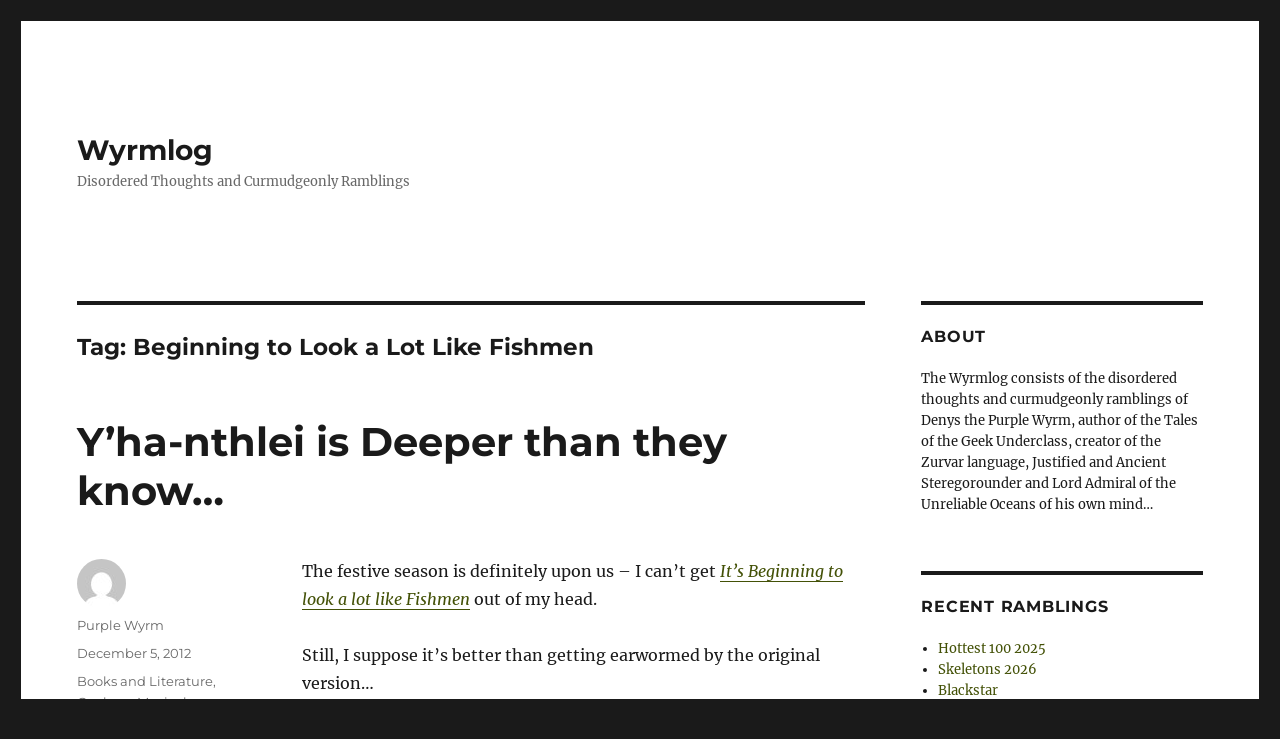

--- FILE ---
content_type: text/html; charset=UTF-8
request_url: https://wyrmlog.wyrmworld.com/tag/beginning-to-look-a-lot-like-fishmen/
body_size: 9852
content:
<!DOCTYPE html>
<html lang="en-AU" class="no-js">
<head>
	<meta charset="UTF-8">
	<meta name="viewport" content="width=device-width, initial-scale=1.0">
	<link rel="profile" href="https://gmpg.org/xfn/11">
		<script>
(function(html){html.className = html.className.replace(/\bno-js\b/,'js')})(document.documentElement);
//# sourceURL=twentysixteen_javascript_detection
</script>
<title>Beginning to Look a Lot Like Fishmen &#8211; Wyrmlog</title>
<meta name='robots' content='max-image-preview:large' />
<link rel='dns-prefetch' href='//stats.wp.com' />
<link rel='preconnect' href='//c0.wp.com' />
<link rel="alternate" type="application/rss+xml" title="Wyrmlog &raquo; Feed" href="https://wyrmlog.wyrmworld.com/feed/" />
<link rel="alternate" type="application/rss+xml" title="Wyrmlog &raquo; Comments Feed" href="https://wyrmlog.wyrmworld.com/comments/feed/" />
<link rel="alternate" type="application/rss+xml" title="Wyrmlog &raquo; Beginning to Look a Lot Like Fishmen Tag Feed" href="https://wyrmlog.wyrmworld.com/tag/beginning-to-look-a-lot-like-fishmen/feed/" />
<style id='wp-img-auto-sizes-contain-inline-css'>
img:is([sizes=auto i],[sizes^="auto," i]){contain-intrinsic-size:3000px 1500px}
/*# sourceURL=wp-img-auto-sizes-contain-inline-css */
</style>
<link rel='stylesheet' id='twentysixteen-jetpack-css' href='https://c0.wp.com/p/jetpack/15.4/modules/theme-tools/compat/twentysixteen.css' media='all' />
<style id='wp-emoji-styles-inline-css'>

	img.wp-smiley, img.emoji {
		display: inline !important;
		border: none !important;
		box-shadow: none !important;
		height: 1em !important;
		width: 1em !important;
		margin: 0 0.07em !important;
		vertical-align: -0.1em !important;
		background: none !important;
		padding: 0 !important;
	}
/*# sourceURL=wp-emoji-styles-inline-css */
</style>
<style id='wp-block-library-inline-css'>
:root{--wp-block-synced-color:#7a00df;--wp-block-synced-color--rgb:122,0,223;--wp-bound-block-color:var(--wp-block-synced-color);--wp-editor-canvas-background:#ddd;--wp-admin-theme-color:#007cba;--wp-admin-theme-color--rgb:0,124,186;--wp-admin-theme-color-darker-10:#006ba1;--wp-admin-theme-color-darker-10--rgb:0,107,160.5;--wp-admin-theme-color-darker-20:#005a87;--wp-admin-theme-color-darker-20--rgb:0,90,135;--wp-admin-border-width-focus:2px}@media (min-resolution:192dpi){:root{--wp-admin-border-width-focus:1.5px}}.wp-element-button{cursor:pointer}:root .has-very-light-gray-background-color{background-color:#eee}:root .has-very-dark-gray-background-color{background-color:#313131}:root .has-very-light-gray-color{color:#eee}:root .has-very-dark-gray-color{color:#313131}:root .has-vivid-green-cyan-to-vivid-cyan-blue-gradient-background{background:linear-gradient(135deg,#00d084,#0693e3)}:root .has-purple-crush-gradient-background{background:linear-gradient(135deg,#34e2e4,#4721fb 50%,#ab1dfe)}:root .has-hazy-dawn-gradient-background{background:linear-gradient(135deg,#faaca8,#dad0ec)}:root .has-subdued-olive-gradient-background{background:linear-gradient(135deg,#fafae1,#67a671)}:root .has-atomic-cream-gradient-background{background:linear-gradient(135deg,#fdd79a,#004a59)}:root .has-nightshade-gradient-background{background:linear-gradient(135deg,#330968,#31cdcf)}:root .has-midnight-gradient-background{background:linear-gradient(135deg,#020381,#2874fc)}:root{--wp--preset--font-size--normal:16px;--wp--preset--font-size--huge:42px}.has-regular-font-size{font-size:1em}.has-larger-font-size{font-size:2.625em}.has-normal-font-size{font-size:var(--wp--preset--font-size--normal)}.has-huge-font-size{font-size:var(--wp--preset--font-size--huge)}.has-text-align-center{text-align:center}.has-text-align-left{text-align:left}.has-text-align-right{text-align:right}.has-fit-text{white-space:nowrap!important}#end-resizable-editor-section{display:none}.aligncenter{clear:both}.items-justified-left{justify-content:flex-start}.items-justified-center{justify-content:center}.items-justified-right{justify-content:flex-end}.items-justified-space-between{justify-content:space-between}.screen-reader-text{border:0;clip-path:inset(50%);height:1px;margin:-1px;overflow:hidden;padding:0;position:absolute;width:1px;word-wrap:normal!important}.screen-reader-text:focus{background-color:#ddd;clip-path:none;color:#444;display:block;font-size:1em;height:auto;left:5px;line-height:normal;padding:15px 23px 14px;text-decoration:none;top:5px;width:auto;z-index:100000}html :where(.has-border-color){border-style:solid}html :where([style*=border-top-color]){border-top-style:solid}html :where([style*=border-right-color]){border-right-style:solid}html :where([style*=border-bottom-color]){border-bottom-style:solid}html :where([style*=border-left-color]){border-left-style:solid}html :where([style*=border-width]){border-style:solid}html :where([style*=border-top-width]){border-top-style:solid}html :where([style*=border-right-width]){border-right-style:solid}html :where([style*=border-bottom-width]){border-bottom-style:solid}html :where([style*=border-left-width]){border-left-style:solid}html :where(img[class*=wp-image-]){height:auto;max-width:100%}:where(figure){margin:0 0 1em}html :where(.is-position-sticky){--wp-admin--admin-bar--position-offset:var(--wp-admin--admin-bar--height,0px)}@media screen and (max-width:600px){html :where(.is-position-sticky){--wp-admin--admin-bar--position-offset:0px}}

/*# sourceURL=wp-block-library-inline-css */
</style><style id='global-styles-inline-css'>
:root{--wp--preset--aspect-ratio--square: 1;--wp--preset--aspect-ratio--4-3: 4/3;--wp--preset--aspect-ratio--3-4: 3/4;--wp--preset--aspect-ratio--3-2: 3/2;--wp--preset--aspect-ratio--2-3: 2/3;--wp--preset--aspect-ratio--16-9: 16/9;--wp--preset--aspect-ratio--9-16: 9/16;--wp--preset--color--black: #000000;--wp--preset--color--cyan-bluish-gray: #abb8c3;--wp--preset--color--white: #fff;--wp--preset--color--pale-pink: #f78da7;--wp--preset--color--vivid-red: #cf2e2e;--wp--preset--color--luminous-vivid-orange: #ff6900;--wp--preset--color--luminous-vivid-amber: #fcb900;--wp--preset--color--light-green-cyan: #7bdcb5;--wp--preset--color--vivid-green-cyan: #00d084;--wp--preset--color--pale-cyan-blue: #8ed1fc;--wp--preset--color--vivid-cyan-blue: #0693e3;--wp--preset--color--vivid-purple: #9b51e0;--wp--preset--color--dark-gray: #1a1a1a;--wp--preset--color--medium-gray: #686868;--wp--preset--color--light-gray: #e5e5e5;--wp--preset--color--blue-gray: #4d545c;--wp--preset--color--bright-blue: #007acc;--wp--preset--color--light-blue: #9adffd;--wp--preset--color--dark-brown: #402b30;--wp--preset--color--medium-brown: #774e24;--wp--preset--color--dark-red: #640c1f;--wp--preset--color--bright-red: #ff675f;--wp--preset--color--yellow: #ffef8e;--wp--preset--gradient--vivid-cyan-blue-to-vivid-purple: linear-gradient(135deg,rgb(6,147,227) 0%,rgb(155,81,224) 100%);--wp--preset--gradient--light-green-cyan-to-vivid-green-cyan: linear-gradient(135deg,rgb(122,220,180) 0%,rgb(0,208,130) 100%);--wp--preset--gradient--luminous-vivid-amber-to-luminous-vivid-orange: linear-gradient(135deg,rgb(252,185,0) 0%,rgb(255,105,0) 100%);--wp--preset--gradient--luminous-vivid-orange-to-vivid-red: linear-gradient(135deg,rgb(255,105,0) 0%,rgb(207,46,46) 100%);--wp--preset--gradient--very-light-gray-to-cyan-bluish-gray: linear-gradient(135deg,rgb(238,238,238) 0%,rgb(169,184,195) 100%);--wp--preset--gradient--cool-to-warm-spectrum: linear-gradient(135deg,rgb(74,234,220) 0%,rgb(151,120,209) 20%,rgb(207,42,186) 40%,rgb(238,44,130) 60%,rgb(251,105,98) 80%,rgb(254,248,76) 100%);--wp--preset--gradient--blush-light-purple: linear-gradient(135deg,rgb(255,206,236) 0%,rgb(152,150,240) 100%);--wp--preset--gradient--blush-bordeaux: linear-gradient(135deg,rgb(254,205,165) 0%,rgb(254,45,45) 50%,rgb(107,0,62) 100%);--wp--preset--gradient--luminous-dusk: linear-gradient(135deg,rgb(255,203,112) 0%,rgb(199,81,192) 50%,rgb(65,88,208) 100%);--wp--preset--gradient--pale-ocean: linear-gradient(135deg,rgb(255,245,203) 0%,rgb(182,227,212) 50%,rgb(51,167,181) 100%);--wp--preset--gradient--electric-grass: linear-gradient(135deg,rgb(202,248,128) 0%,rgb(113,206,126) 100%);--wp--preset--gradient--midnight: linear-gradient(135deg,rgb(2,3,129) 0%,rgb(40,116,252) 100%);--wp--preset--font-size--small: 13px;--wp--preset--font-size--medium: 20px;--wp--preset--font-size--large: 36px;--wp--preset--font-size--x-large: 42px;--wp--preset--spacing--20: 0.44rem;--wp--preset--spacing--30: 0.67rem;--wp--preset--spacing--40: 1rem;--wp--preset--spacing--50: 1.5rem;--wp--preset--spacing--60: 2.25rem;--wp--preset--spacing--70: 3.38rem;--wp--preset--spacing--80: 5.06rem;--wp--preset--shadow--natural: 6px 6px 9px rgba(0, 0, 0, 0.2);--wp--preset--shadow--deep: 12px 12px 50px rgba(0, 0, 0, 0.4);--wp--preset--shadow--sharp: 6px 6px 0px rgba(0, 0, 0, 0.2);--wp--preset--shadow--outlined: 6px 6px 0px -3px rgb(255, 255, 255), 6px 6px rgb(0, 0, 0);--wp--preset--shadow--crisp: 6px 6px 0px rgb(0, 0, 0);}:where(.is-layout-flex){gap: 0.5em;}:where(.is-layout-grid){gap: 0.5em;}body .is-layout-flex{display: flex;}.is-layout-flex{flex-wrap: wrap;align-items: center;}.is-layout-flex > :is(*, div){margin: 0;}body .is-layout-grid{display: grid;}.is-layout-grid > :is(*, div){margin: 0;}:where(.wp-block-columns.is-layout-flex){gap: 2em;}:where(.wp-block-columns.is-layout-grid){gap: 2em;}:where(.wp-block-post-template.is-layout-flex){gap: 1.25em;}:where(.wp-block-post-template.is-layout-grid){gap: 1.25em;}.has-black-color{color: var(--wp--preset--color--black) !important;}.has-cyan-bluish-gray-color{color: var(--wp--preset--color--cyan-bluish-gray) !important;}.has-white-color{color: var(--wp--preset--color--white) !important;}.has-pale-pink-color{color: var(--wp--preset--color--pale-pink) !important;}.has-vivid-red-color{color: var(--wp--preset--color--vivid-red) !important;}.has-luminous-vivid-orange-color{color: var(--wp--preset--color--luminous-vivid-orange) !important;}.has-luminous-vivid-amber-color{color: var(--wp--preset--color--luminous-vivid-amber) !important;}.has-light-green-cyan-color{color: var(--wp--preset--color--light-green-cyan) !important;}.has-vivid-green-cyan-color{color: var(--wp--preset--color--vivid-green-cyan) !important;}.has-pale-cyan-blue-color{color: var(--wp--preset--color--pale-cyan-blue) !important;}.has-vivid-cyan-blue-color{color: var(--wp--preset--color--vivid-cyan-blue) !important;}.has-vivid-purple-color{color: var(--wp--preset--color--vivid-purple) !important;}.has-black-background-color{background-color: var(--wp--preset--color--black) !important;}.has-cyan-bluish-gray-background-color{background-color: var(--wp--preset--color--cyan-bluish-gray) !important;}.has-white-background-color{background-color: var(--wp--preset--color--white) !important;}.has-pale-pink-background-color{background-color: var(--wp--preset--color--pale-pink) !important;}.has-vivid-red-background-color{background-color: var(--wp--preset--color--vivid-red) !important;}.has-luminous-vivid-orange-background-color{background-color: var(--wp--preset--color--luminous-vivid-orange) !important;}.has-luminous-vivid-amber-background-color{background-color: var(--wp--preset--color--luminous-vivid-amber) !important;}.has-light-green-cyan-background-color{background-color: var(--wp--preset--color--light-green-cyan) !important;}.has-vivid-green-cyan-background-color{background-color: var(--wp--preset--color--vivid-green-cyan) !important;}.has-pale-cyan-blue-background-color{background-color: var(--wp--preset--color--pale-cyan-blue) !important;}.has-vivid-cyan-blue-background-color{background-color: var(--wp--preset--color--vivid-cyan-blue) !important;}.has-vivid-purple-background-color{background-color: var(--wp--preset--color--vivid-purple) !important;}.has-black-border-color{border-color: var(--wp--preset--color--black) !important;}.has-cyan-bluish-gray-border-color{border-color: var(--wp--preset--color--cyan-bluish-gray) !important;}.has-white-border-color{border-color: var(--wp--preset--color--white) !important;}.has-pale-pink-border-color{border-color: var(--wp--preset--color--pale-pink) !important;}.has-vivid-red-border-color{border-color: var(--wp--preset--color--vivid-red) !important;}.has-luminous-vivid-orange-border-color{border-color: var(--wp--preset--color--luminous-vivid-orange) !important;}.has-luminous-vivid-amber-border-color{border-color: var(--wp--preset--color--luminous-vivid-amber) !important;}.has-light-green-cyan-border-color{border-color: var(--wp--preset--color--light-green-cyan) !important;}.has-vivid-green-cyan-border-color{border-color: var(--wp--preset--color--vivid-green-cyan) !important;}.has-pale-cyan-blue-border-color{border-color: var(--wp--preset--color--pale-cyan-blue) !important;}.has-vivid-cyan-blue-border-color{border-color: var(--wp--preset--color--vivid-cyan-blue) !important;}.has-vivid-purple-border-color{border-color: var(--wp--preset--color--vivid-purple) !important;}.has-vivid-cyan-blue-to-vivid-purple-gradient-background{background: var(--wp--preset--gradient--vivid-cyan-blue-to-vivid-purple) !important;}.has-light-green-cyan-to-vivid-green-cyan-gradient-background{background: var(--wp--preset--gradient--light-green-cyan-to-vivid-green-cyan) !important;}.has-luminous-vivid-amber-to-luminous-vivid-orange-gradient-background{background: var(--wp--preset--gradient--luminous-vivid-amber-to-luminous-vivid-orange) !important;}.has-luminous-vivid-orange-to-vivid-red-gradient-background{background: var(--wp--preset--gradient--luminous-vivid-orange-to-vivid-red) !important;}.has-very-light-gray-to-cyan-bluish-gray-gradient-background{background: var(--wp--preset--gradient--very-light-gray-to-cyan-bluish-gray) !important;}.has-cool-to-warm-spectrum-gradient-background{background: var(--wp--preset--gradient--cool-to-warm-spectrum) !important;}.has-blush-light-purple-gradient-background{background: var(--wp--preset--gradient--blush-light-purple) !important;}.has-blush-bordeaux-gradient-background{background: var(--wp--preset--gradient--blush-bordeaux) !important;}.has-luminous-dusk-gradient-background{background: var(--wp--preset--gradient--luminous-dusk) !important;}.has-pale-ocean-gradient-background{background: var(--wp--preset--gradient--pale-ocean) !important;}.has-electric-grass-gradient-background{background: var(--wp--preset--gradient--electric-grass) !important;}.has-midnight-gradient-background{background: var(--wp--preset--gradient--midnight) !important;}.has-small-font-size{font-size: var(--wp--preset--font-size--small) !important;}.has-medium-font-size{font-size: var(--wp--preset--font-size--medium) !important;}.has-large-font-size{font-size: var(--wp--preset--font-size--large) !important;}.has-x-large-font-size{font-size: var(--wp--preset--font-size--x-large) !important;}
/*# sourceURL=global-styles-inline-css */
</style>

<style id='classic-theme-styles-inline-css'>
/*! This file is auto-generated */
.wp-block-button__link{color:#fff;background-color:#32373c;border-radius:9999px;box-shadow:none;text-decoration:none;padding:calc(.667em + 2px) calc(1.333em + 2px);font-size:1.125em}.wp-block-file__button{background:#32373c;color:#fff;text-decoration:none}
/*# sourceURL=/wp-includes/css/classic-themes.min.css */
</style>
<link rel='stylesheet' id='twentysixteen-fonts-css' href='https://wyrmlog.wyrmworld.com/wp-content/themes/twentysixteen/fonts/merriweather-plus-montserrat-plus-inconsolata.css?ver=20230328' media='all' />
<link rel='stylesheet' id='genericons-css' href='https://c0.wp.com/p/jetpack/15.4/_inc/genericons/genericons/genericons.css' media='all' />
<link rel='stylesheet' id='twentysixteen-style-css' href='https://wyrmlog.wyrmworld.com/wp-content/themes/twentysixteen/style.css?ver=20251202' media='all' />
<style id='twentysixteen-style-inline-css'>

		/* Custom Link Color */
		.menu-toggle:hover,
		.menu-toggle:focus,
		a,
		.main-navigation a:hover,
		.main-navigation a:focus,
		.dropdown-toggle:hover,
		.dropdown-toggle:focus,
		.social-navigation a:hover:before,
		.social-navigation a:focus:before,
		.post-navigation a:hover .post-title,
		.post-navigation a:focus .post-title,
		.tagcloud a:hover,
		.tagcloud a:focus,
		.site-branding .site-title a:hover,
		.site-branding .site-title a:focus,
		.entry-title a:hover,
		.entry-title a:focus,
		.entry-footer a:hover,
		.entry-footer a:focus,
		.comment-metadata a:hover,
		.comment-metadata a:focus,
		.pingback .comment-edit-link:hover,
		.pingback .comment-edit-link:focus,
		.comment-reply-link,
		.comment-reply-link:hover,
		.comment-reply-link:focus,
		.required,
		.site-info a:hover,
		.site-info a:focus {
			color: #435107;
		}

		mark,
		ins,
		button:hover,
		button:focus,
		input[type="button"]:hover,
		input[type="button"]:focus,
		input[type="reset"]:hover,
		input[type="reset"]:focus,
		input[type="submit"]:hover,
		input[type="submit"]:focus,
		.pagination .prev:hover,
		.pagination .prev:focus,
		.pagination .next:hover,
		.pagination .next:focus,
		.widget_calendar tbody a,
		.page-links a:hover,
		.page-links a:focus {
			background-color: #435107;
		}

		input[type="date"]:focus,
		input[type="time"]:focus,
		input[type="datetime-local"]:focus,
		input[type="week"]:focus,
		input[type="month"]:focus,
		input[type="text"]:focus,
		input[type="email"]:focus,
		input[type="url"]:focus,
		input[type="password"]:focus,
		input[type="search"]:focus,
		input[type="tel"]:focus,
		input[type="number"]:focus,
		textarea:focus,
		.tagcloud a:hover,
		.tagcloud a:focus,
		.menu-toggle:hover,
		.menu-toggle:focus {
			border-color: #435107;
		}

		@media screen and (min-width: 56.875em) {
			.main-navigation li:hover > a,
			.main-navigation li.focus > a {
				color: #435107;
			}
		}
	
/*# sourceURL=twentysixteen-style-inline-css */
</style>
<link rel='stylesheet' id='twentysixteen-block-style-css' href='https://wyrmlog.wyrmworld.com/wp-content/themes/twentysixteen/css/blocks.css?ver=20240817' media='all' />
<script src="https://c0.wp.com/c/6.9/wp-includes/js/jquery/jquery.min.js" id="jquery-core-js"></script>
<script src="https://c0.wp.com/c/6.9/wp-includes/js/jquery/jquery-migrate.min.js" id="jquery-migrate-js"></script>
<script id="twentysixteen-script-js-extra">
var screenReaderText = {"expand":"expand child menu","collapse":"collapse child menu"};
//# sourceURL=twentysixteen-script-js-extra
</script>
<script src="https://wyrmlog.wyrmworld.com/wp-content/themes/twentysixteen/js/functions.js?ver=20230629" id="twentysixteen-script-js" defer data-wp-strategy="defer"></script>
<link rel="https://api.w.org/" href="https://wyrmlog.wyrmworld.com/wp-json/" /><link rel="alternate" title="JSON" type="application/json" href="https://wyrmlog.wyrmworld.com/wp-json/wp/v2/tags/1871" /><link rel="EditURI" type="application/rsd+xml" title="RSD" href="https://wyrmlog.wyrmworld.com/xmlrpc.php?rsd" />

<meta http-equiv="X-Clacks-Overhead" content="GNU Terry Pratchett" />	<style>img#wpstats{display:none}</style>
		<link rel="icon" href="https://wyrmlog.wyrmworld.com/wp-content/uploads/2024/08/cropped-705fd58eb99ab58b5ef160b26e0f8953-32x32.jpeg" sizes="32x32" />
<link rel="icon" href="https://wyrmlog.wyrmworld.com/wp-content/uploads/2024/08/cropped-705fd58eb99ab58b5ef160b26e0f8953-192x192.jpeg" sizes="192x192" />
<link rel="apple-touch-icon" href="https://wyrmlog.wyrmworld.com/wp-content/uploads/2024/08/cropped-705fd58eb99ab58b5ef160b26e0f8953-180x180.jpeg" />
<meta name="msapplication-TileImage" content="https://wyrmlog.wyrmworld.com/wp-content/uploads/2024/08/cropped-705fd58eb99ab58b5ef160b26e0f8953-270x270.jpeg" />
</head>

<body class="archive tag tag-beginning-to-look-a-lot-like-fishmen tag-1871 wp-embed-responsive wp-theme-twentysixteen group-blog hfeed">
<div id="page" class="site">
	<div class="site-inner">
		<a class="skip-link screen-reader-text" href="#content">
			Skip to content		</a>

		<header id="masthead" class="site-header">
			<div class="site-header-main">
				<div class="site-branding">
											<p class="site-title"><a href="https://wyrmlog.wyrmworld.com/" rel="home" >Wyrmlog</a></p>
												<p class="site-description">Disordered Thoughts and Curmudgeonly Ramblings</p>
									</div><!-- .site-branding -->

							</div><!-- .site-header-main -->

					</header><!-- .site-header -->

		<div id="content" class="site-content">

	<div id="primary" class="content-area">
		<main id="main" class="site-main">

		
			<header class="page-header">
				<h1 class="page-title">Tag: <span>Beginning to Look a Lot Like Fishmen</span></h1>			</header><!-- .page-header -->

			
<article id="post-5789" class="post-5789 post type-post status-publish format-standard hentry category-books-and-literature category-geekery category-musical-snobbery tag-beginning-to-look-a-lot-like-christmas tag-beginning-to-look-a-lot-like-fishmen tag-carol tag-christmas tag-earworm tag-fishmen tag-h-p-lovecraft tag-h-p-lovecraft-historical-society tag-innsmouth">
	<header class="entry-header">
		
		<h2 class="entry-title"><a href="https://wyrmlog.wyrmworld.com/2012/12/05/yha-nthlei-is-deeper-than-they-know/" rel="bookmark">Y&#8217;ha-nthlei is Deeper than they know&#8230;</a></h2>	</header><!-- .entry-header -->

	
	
	<div class="entry-content">
		<p>The festive season is definitely upon us &#8211; I can&#8217;t get <a href="http://www.youtube.com/watch?v=3tTHn2tHhcI"><em>It&#8217;s Beginning to look a lot like Fishmen</em></a> out of my head.</p>
<p>Still, I suppose it&#8217;s better than getting earwormed by the original version&#8230;</p>
	</div><!-- .entry-content -->

	<footer class="entry-footer">
		<span class="byline"><img alt='' src='https://secure.gravatar.com/avatar/14621cf774a7bf60a87291c4d8978d950ab2f3c0ca8364e198a6bf6a8a59e04e?s=49&#038;d=mm&#038;r=g' srcset='https://secure.gravatar.com/avatar/14621cf774a7bf60a87291c4d8978d950ab2f3c0ca8364e198a6bf6a8a59e04e?s=98&#038;d=mm&#038;r=g 2x' class='avatar avatar-49 photo' height='49' width='49' decoding='async'/><span class="screen-reader-text">Author </span><span class="author vcard"><a class="url fn n" href="https://wyrmlog.wyrmworld.com/author/user/">Purple Wyrm</a></span></span><span class="posted-on"><span class="screen-reader-text">Posted on </span><a href="https://wyrmlog.wyrmworld.com/2012/12/05/yha-nthlei-is-deeper-than-they-know/" rel="bookmark"><time class="entry-date published updated" datetime="2012-12-05T10:45:44+08:00">December 5, 2012</time></a></span><span class="cat-links"><span class="screen-reader-text">Categories </span><a href="https://wyrmlog.wyrmworld.com/category/books-and-literature/" rel="category tag">Books and Literature</a>, <a href="https://wyrmlog.wyrmworld.com/category/geekery/" rel="category tag">Geekery</a>, <a href="https://wyrmlog.wyrmworld.com/category/musical-snobbery/" rel="category tag">Musical Snobbery</a></span><span class="tags-links"><span class="screen-reader-text">Tags </span><a href="https://wyrmlog.wyrmworld.com/tag/beginning-to-look-a-lot-like-christmas/" rel="tag">Beginning to Look a Lot Like Christmas</a>, <a href="https://wyrmlog.wyrmworld.com/tag/beginning-to-look-a-lot-like-fishmen/" rel="tag">Beginning to Look a Lot Like Fishmen</a>, <a href="https://wyrmlog.wyrmworld.com/tag/carol/" rel="tag">Carol</a>, <a href="https://wyrmlog.wyrmworld.com/tag/christmas/" rel="tag">Christmas</a>, <a href="https://wyrmlog.wyrmworld.com/tag/earworm/" rel="tag">Earworm</a>, <a href="https://wyrmlog.wyrmworld.com/tag/fishmen/" rel="tag">Fishmen</a>, <a href="https://wyrmlog.wyrmworld.com/tag/h-p-lovecraft/" rel="tag">H.P.Lovecraft</a>, <a href="https://wyrmlog.wyrmworld.com/tag/h-p-lovecraft-historical-society/" rel="tag">H.P.Lovecraft Historical Society</a>, <a href="https://wyrmlog.wyrmworld.com/tag/innsmouth/" rel="tag">Innsmouth</a></span><span class="comments-link"><a href="https://wyrmlog.wyrmworld.com/2012/12/05/yha-nthlei-is-deeper-than-they-know/#respond">Leave a comment<span class="screen-reader-text"> on Y&#8217;ha-nthlei is Deeper than they know&#8230;</span></a></span>			</footer><!-- .entry-footer -->
</article><!-- #post-5789 -->

		</main><!-- .site-main -->
	</div><!-- .content-area -->


	<aside id="secondary" class="sidebar widget-area">
		<section id="custom_html-3" class="widget_text widget widget_custom_html"><h2 class="widget-title">About</h2><div class="textwidget custom-html-widget">The Wyrmlog consists of the disordered thoughts and curmudgeonly ramblings of Denys the Purple Wyrm, author of the Tales of the Geek Underclass, creator of the Zurvar language, Justified and Ancient Steregorounder and Lord Admiral of the Unreliable Oceans of his own mind…</div></section>
		<section id="recent-posts-2" class="widget widget_recent_entries">
		<h2 class="widget-title">Recent Ramblings</h2><nav aria-label="Recent Ramblings">
		<ul>
											<li>
					<a href="https://wyrmlog.wyrmworld.com/2026/01/24/hottest-100-2025/">Hottest 100 2025</a>
									</li>
											<li>
					<a href="https://wyrmlog.wyrmworld.com/2026/01/16/skeletons/">Skeletons 2026</a>
									</li>
											<li>
					<a href="https://wyrmlog.wyrmworld.com/2026/01/10/blackstar/">Blackstar</a>
									</li>
											<li>
					<a href="https://wyrmlog.wyrmworld.com/2026/01/04/new-year-same-fear/">New Year, Same Fear</a>
									</li>
											<li>
					<a href="https://wyrmlog.wyrmworld.com/2025/12/23/bones/">Bones</a>
									</li>
											<li>
					<a href="https://wyrmlog.wyrmworld.com/2025/12/18/the-spey-bridge-disaster/">The Spey Bridge Disaster</a>
									</li>
											<li>
					<a href="https://wyrmlog.wyrmworld.com/2025/12/11/i-abandoned-my-boy/">I ABANDONED MY BOY!</a>
									</li>
											<li>
					<a href="https://wyrmlog.wyrmworld.com/2025/12/08/1930s-warhammer-was-weird/">1930s Warhammer was WEIRD</a>
									</li>
											<li>
					<a href="https://wyrmlog.wyrmworld.com/2025/12/06/operation-sunburst/">Operation Sunburst</a>
									</li>
											<li>
					<a href="https://wyrmlog.wyrmworld.com/2025/12/05/bad-boys-bad-boys/">Bad Boys, Bad Boys&#8230;</a>
									</li>
					</ul>

		</nav></section><section id="search-2" class="widget widget_search"><h2 class="widget-title">Search</h2>
<form role="search" method="get" class="search-form" action="https://wyrmlog.wyrmworld.com/">
	<label>
		<span class="screen-reader-text">
			Search for:		</span>
		<input type="search" class="search-field" placeholder="Search &hellip;" value="" name="s" />
	</label>
	<button type="submit" class="search-submit"><span class="screen-reader-text">
		Search	</span></button>
</form>
</section><section id="archives-4" class="widget widget_archive"><h2 class="widget-title">Archived Posts</h2><nav aria-label="Archived Posts">
			<ul>
					<li><a href='https://wyrmlog.wyrmworld.com/2026/01/'>January 2026</a></li>
	<li><a href='https://wyrmlog.wyrmworld.com/2025/12/'>December 2025</a></li>
	<li><a href='https://wyrmlog.wyrmworld.com/2025/11/'>November 2025</a></li>
	<li><a href='https://wyrmlog.wyrmworld.com/2025/10/'>October 2025</a></li>
	<li><a href='https://wyrmlog.wyrmworld.com/2025/09/'>September 2025</a></li>
	<li><a href='https://wyrmlog.wyrmworld.com/2025/08/'>August 2025</a></li>
	<li><a href='https://wyrmlog.wyrmworld.com/2025/07/'>July 2025</a></li>
	<li><a href='https://wyrmlog.wyrmworld.com/2025/06/'>June 2025</a></li>
	<li><a href='https://wyrmlog.wyrmworld.com/2025/05/'>May 2025</a></li>
	<li><a href='https://wyrmlog.wyrmworld.com/2025/04/'>April 2025</a></li>
	<li><a href='https://wyrmlog.wyrmworld.com/2025/03/'>March 2025</a></li>
	<li><a href='https://wyrmlog.wyrmworld.com/2025/02/'>February 2025</a></li>
	<li><a href='https://wyrmlog.wyrmworld.com/2025/01/'>January 2025</a></li>
	<li><a href='https://wyrmlog.wyrmworld.com/2024/12/'>December 2024</a></li>
	<li><a href='https://wyrmlog.wyrmworld.com/2024/11/'>November 2024</a></li>
	<li><a href='https://wyrmlog.wyrmworld.com/2024/10/'>October 2024</a></li>
	<li><a href='https://wyrmlog.wyrmworld.com/2024/09/'>September 2024</a></li>
	<li><a href='https://wyrmlog.wyrmworld.com/2024/08/'>August 2024</a></li>
	<li><a href='https://wyrmlog.wyrmworld.com/2024/07/'>July 2024</a></li>
	<li><a href='https://wyrmlog.wyrmworld.com/2024/06/'>June 2024</a></li>
	<li><a href='https://wyrmlog.wyrmworld.com/2024/05/'>May 2024</a></li>
	<li><a href='https://wyrmlog.wyrmworld.com/2024/04/'>April 2024</a></li>
	<li><a href='https://wyrmlog.wyrmworld.com/2024/03/'>March 2024</a></li>
	<li><a href='https://wyrmlog.wyrmworld.com/2024/02/'>February 2024</a></li>
	<li><a href='https://wyrmlog.wyrmworld.com/2024/01/'>January 2024</a></li>
	<li><a href='https://wyrmlog.wyrmworld.com/2023/12/'>December 2023</a></li>
	<li><a href='https://wyrmlog.wyrmworld.com/2023/11/'>November 2023</a></li>
	<li><a href='https://wyrmlog.wyrmworld.com/2023/10/'>October 2023</a></li>
	<li><a href='https://wyrmlog.wyrmworld.com/2023/09/'>September 2023</a></li>
	<li><a href='https://wyrmlog.wyrmworld.com/2023/08/'>August 2023</a></li>
	<li><a href='https://wyrmlog.wyrmworld.com/2023/07/'>July 2023</a></li>
	<li><a href='https://wyrmlog.wyrmworld.com/2023/04/'>April 2023</a></li>
	<li><a href='https://wyrmlog.wyrmworld.com/2023/03/'>March 2023</a></li>
	<li><a href='https://wyrmlog.wyrmworld.com/2023/02/'>February 2023</a></li>
	<li><a href='https://wyrmlog.wyrmworld.com/2023/01/'>January 2023</a></li>
	<li><a href='https://wyrmlog.wyrmworld.com/2022/12/'>December 2022</a></li>
	<li><a href='https://wyrmlog.wyrmworld.com/2022/11/'>November 2022</a></li>
	<li><a href='https://wyrmlog.wyrmworld.com/2022/10/'>October 2022</a></li>
	<li><a href='https://wyrmlog.wyrmworld.com/2022/09/'>September 2022</a></li>
	<li><a href='https://wyrmlog.wyrmworld.com/2022/07/'>July 2022</a></li>
	<li><a href='https://wyrmlog.wyrmworld.com/2022/06/'>June 2022</a></li>
	<li><a href='https://wyrmlog.wyrmworld.com/2022/05/'>May 2022</a></li>
	<li><a href='https://wyrmlog.wyrmworld.com/2022/02/'>February 2022</a></li>
	<li><a href='https://wyrmlog.wyrmworld.com/2022/01/'>January 2022</a></li>
	<li><a href='https://wyrmlog.wyrmworld.com/2021/12/'>December 2021</a></li>
	<li><a href='https://wyrmlog.wyrmworld.com/2021/10/'>October 2021</a></li>
	<li><a href='https://wyrmlog.wyrmworld.com/2021/09/'>September 2021</a></li>
	<li><a href='https://wyrmlog.wyrmworld.com/2021/08/'>August 2021</a></li>
	<li><a href='https://wyrmlog.wyrmworld.com/2021/06/'>June 2021</a></li>
	<li><a href='https://wyrmlog.wyrmworld.com/2021/04/'>April 2021</a></li>
	<li><a href='https://wyrmlog.wyrmworld.com/2021/03/'>March 2021</a></li>
	<li><a href='https://wyrmlog.wyrmworld.com/2021/02/'>February 2021</a></li>
	<li><a href='https://wyrmlog.wyrmworld.com/2021/01/'>January 2021</a></li>
	<li><a href='https://wyrmlog.wyrmworld.com/2020/12/'>December 2020</a></li>
	<li><a href='https://wyrmlog.wyrmworld.com/2020/10/'>October 2020</a></li>
	<li><a href='https://wyrmlog.wyrmworld.com/2020/09/'>September 2020</a></li>
	<li><a href='https://wyrmlog.wyrmworld.com/2020/08/'>August 2020</a></li>
	<li><a href='https://wyrmlog.wyrmworld.com/2020/07/'>July 2020</a></li>
	<li><a href='https://wyrmlog.wyrmworld.com/2019/08/'>August 2019</a></li>
	<li><a href='https://wyrmlog.wyrmworld.com/2019/06/'>June 2019</a></li>
	<li><a href='https://wyrmlog.wyrmworld.com/2019/05/'>May 2019</a></li>
	<li><a href='https://wyrmlog.wyrmworld.com/2019/02/'>February 2019</a></li>
	<li><a href='https://wyrmlog.wyrmworld.com/2018/12/'>December 2018</a></li>
	<li><a href='https://wyrmlog.wyrmworld.com/2018/11/'>November 2018</a></li>
	<li><a href='https://wyrmlog.wyrmworld.com/2018/09/'>September 2018</a></li>
	<li><a href='https://wyrmlog.wyrmworld.com/2018/08/'>August 2018</a></li>
	<li><a href='https://wyrmlog.wyrmworld.com/2018/07/'>July 2018</a></li>
	<li><a href='https://wyrmlog.wyrmworld.com/2018/05/'>May 2018</a></li>
	<li><a href='https://wyrmlog.wyrmworld.com/2018/04/'>April 2018</a></li>
	<li><a href='https://wyrmlog.wyrmworld.com/2018/03/'>March 2018</a></li>
	<li><a href='https://wyrmlog.wyrmworld.com/2018/02/'>February 2018</a></li>
	<li><a href='https://wyrmlog.wyrmworld.com/2017/11/'>November 2017</a></li>
	<li><a href='https://wyrmlog.wyrmworld.com/2017/09/'>September 2017</a></li>
	<li><a href='https://wyrmlog.wyrmworld.com/2017/08/'>August 2017</a></li>
	<li><a href='https://wyrmlog.wyrmworld.com/2017/07/'>July 2017</a></li>
	<li><a href='https://wyrmlog.wyrmworld.com/2017/06/'>June 2017</a></li>
	<li><a href='https://wyrmlog.wyrmworld.com/2017/05/'>May 2017</a></li>
	<li><a href='https://wyrmlog.wyrmworld.com/2017/04/'>April 2017</a></li>
	<li><a href='https://wyrmlog.wyrmworld.com/2017/03/'>March 2017</a></li>
	<li><a href='https://wyrmlog.wyrmworld.com/2017/02/'>February 2017</a></li>
	<li><a href='https://wyrmlog.wyrmworld.com/2017/01/'>January 2017</a></li>
	<li><a href='https://wyrmlog.wyrmworld.com/2016/11/'>November 2016</a></li>
	<li><a href='https://wyrmlog.wyrmworld.com/2016/10/'>October 2016</a></li>
	<li><a href='https://wyrmlog.wyrmworld.com/2016/09/'>September 2016</a></li>
	<li><a href='https://wyrmlog.wyrmworld.com/2016/07/'>July 2016</a></li>
	<li><a href='https://wyrmlog.wyrmworld.com/2016/06/'>June 2016</a></li>
	<li><a href='https://wyrmlog.wyrmworld.com/2016/05/'>May 2016</a></li>
	<li><a href='https://wyrmlog.wyrmworld.com/2016/04/'>April 2016</a></li>
	<li><a href='https://wyrmlog.wyrmworld.com/2016/03/'>March 2016</a></li>
	<li><a href='https://wyrmlog.wyrmworld.com/2016/02/'>February 2016</a></li>
	<li><a href='https://wyrmlog.wyrmworld.com/2016/01/'>January 2016</a></li>
	<li><a href='https://wyrmlog.wyrmworld.com/2015/12/'>December 2015</a></li>
	<li><a href='https://wyrmlog.wyrmworld.com/2015/11/'>November 2015</a></li>
	<li><a href='https://wyrmlog.wyrmworld.com/2015/10/'>October 2015</a></li>
	<li><a href='https://wyrmlog.wyrmworld.com/2015/09/'>September 2015</a></li>
	<li><a href='https://wyrmlog.wyrmworld.com/2015/08/'>August 2015</a></li>
	<li><a href='https://wyrmlog.wyrmworld.com/2015/07/'>July 2015</a></li>
	<li><a href='https://wyrmlog.wyrmworld.com/2015/06/'>June 2015</a></li>
	<li><a href='https://wyrmlog.wyrmworld.com/2015/05/'>May 2015</a></li>
	<li><a href='https://wyrmlog.wyrmworld.com/2015/04/'>April 2015</a></li>
	<li><a href='https://wyrmlog.wyrmworld.com/2015/03/'>March 2015</a></li>
	<li><a href='https://wyrmlog.wyrmworld.com/2015/02/'>February 2015</a></li>
	<li><a href='https://wyrmlog.wyrmworld.com/2015/01/'>January 2015</a></li>
	<li><a href='https://wyrmlog.wyrmworld.com/2014/12/'>December 2014</a></li>
	<li><a href='https://wyrmlog.wyrmworld.com/2014/11/'>November 2014</a></li>
	<li><a href='https://wyrmlog.wyrmworld.com/2014/10/'>October 2014</a></li>
	<li><a href='https://wyrmlog.wyrmworld.com/2014/09/'>September 2014</a></li>
	<li><a href='https://wyrmlog.wyrmworld.com/2014/08/'>August 2014</a></li>
	<li><a href='https://wyrmlog.wyrmworld.com/2014/07/'>July 2014</a></li>
	<li><a href='https://wyrmlog.wyrmworld.com/2014/06/'>June 2014</a></li>
	<li><a href='https://wyrmlog.wyrmworld.com/2014/05/'>May 2014</a></li>
	<li><a href='https://wyrmlog.wyrmworld.com/2014/04/'>April 2014</a></li>
	<li><a href='https://wyrmlog.wyrmworld.com/2014/03/'>March 2014</a></li>
	<li><a href='https://wyrmlog.wyrmworld.com/2014/02/'>February 2014</a></li>
	<li><a href='https://wyrmlog.wyrmworld.com/2014/01/'>January 2014</a></li>
	<li><a href='https://wyrmlog.wyrmworld.com/2013/12/'>December 2013</a></li>
	<li><a href='https://wyrmlog.wyrmworld.com/2013/11/'>November 2013</a></li>
	<li><a href='https://wyrmlog.wyrmworld.com/2013/10/'>October 2013</a></li>
	<li><a href='https://wyrmlog.wyrmworld.com/2013/09/'>September 2013</a></li>
	<li><a href='https://wyrmlog.wyrmworld.com/2013/08/'>August 2013</a></li>
	<li><a href='https://wyrmlog.wyrmworld.com/2013/07/'>July 2013</a></li>
	<li><a href='https://wyrmlog.wyrmworld.com/2013/06/'>June 2013</a></li>
	<li><a href='https://wyrmlog.wyrmworld.com/2013/05/'>May 2013</a></li>
	<li><a href='https://wyrmlog.wyrmworld.com/2013/04/'>April 2013</a></li>
	<li><a href='https://wyrmlog.wyrmworld.com/2013/03/'>March 2013</a></li>
	<li><a href='https://wyrmlog.wyrmworld.com/2013/02/'>February 2013</a></li>
	<li><a href='https://wyrmlog.wyrmworld.com/2013/01/'>January 2013</a></li>
	<li><a href='https://wyrmlog.wyrmworld.com/2012/12/'>December 2012</a></li>
	<li><a href='https://wyrmlog.wyrmworld.com/2012/11/'>November 2012</a></li>
	<li><a href='https://wyrmlog.wyrmworld.com/2012/10/'>October 2012</a></li>
	<li><a href='https://wyrmlog.wyrmworld.com/2012/09/'>September 2012</a></li>
	<li><a href='https://wyrmlog.wyrmworld.com/2012/08/'>August 2012</a></li>
	<li><a href='https://wyrmlog.wyrmworld.com/2012/07/'>July 2012</a></li>
	<li><a href='https://wyrmlog.wyrmworld.com/2012/06/'>June 2012</a></li>
	<li><a href='https://wyrmlog.wyrmworld.com/2012/05/'>May 2012</a></li>
	<li><a href='https://wyrmlog.wyrmworld.com/2012/04/'>April 2012</a></li>
	<li><a href='https://wyrmlog.wyrmworld.com/2012/03/'>March 2012</a></li>
	<li><a href='https://wyrmlog.wyrmworld.com/2012/02/'>February 2012</a></li>
	<li><a href='https://wyrmlog.wyrmworld.com/2012/01/'>January 2012</a></li>
	<li><a href='https://wyrmlog.wyrmworld.com/2011/12/'>December 2011</a></li>
	<li><a href='https://wyrmlog.wyrmworld.com/2011/11/'>November 2011</a></li>
	<li><a href='https://wyrmlog.wyrmworld.com/2011/10/'>October 2011</a></li>
	<li><a href='https://wyrmlog.wyrmworld.com/2011/09/'>September 2011</a></li>
	<li><a href='https://wyrmlog.wyrmworld.com/2011/08/'>August 2011</a></li>
	<li><a href='https://wyrmlog.wyrmworld.com/2011/07/'>July 2011</a></li>
	<li><a href='https://wyrmlog.wyrmworld.com/2011/06/'>June 2011</a></li>
	<li><a href='https://wyrmlog.wyrmworld.com/2011/05/'>May 2011</a></li>
	<li><a href='https://wyrmlog.wyrmworld.com/2011/04/'>April 2011</a></li>
	<li><a href='https://wyrmlog.wyrmworld.com/2011/03/'>March 2011</a></li>
	<li><a href='https://wyrmlog.wyrmworld.com/2011/02/'>February 2011</a></li>
	<li><a href='https://wyrmlog.wyrmworld.com/2011/01/'>January 2011</a></li>
	<li><a href='https://wyrmlog.wyrmworld.com/2010/12/'>December 2010</a></li>
	<li><a href='https://wyrmlog.wyrmworld.com/2010/11/'>November 2010</a></li>
	<li><a href='https://wyrmlog.wyrmworld.com/2010/10/'>October 2010</a></li>
	<li><a href='https://wyrmlog.wyrmworld.com/2010/09/'>September 2010</a></li>
	<li><a href='https://wyrmlog.wyrmworld.com/2010/08/'>August 2010</a></li>
	<li><a href='https://wyrmlog.wyrmworld.com/2010/07/'>July 2010</a></li>
	<li><a href='https://wyrmlog.wyrmworld.com/2010/06/'>June 2010</a></li>
	<li><a href='https://wyrmlog.wyrmworld.com/2010/05/'>May 2010</a></li>
	<li><a href='https://wyrmlog.wyrmworld.com/2010/04/'>April 2010</a></li>
	<li><a href='https://wyrmlog.wyrmworld.com/2010/03/'>March 2010</a></li>
	<li><a href='https://wyrmlog.wyrmworld.com/2010/02/'>February 2010</a></li>
	<li><a href='https://wyrmlog.wyrmworld.com/2010/01/'>January 2010</a></li>
	<li><a href='https://wyrmlog.wyrmworld.com/2009/12/'>December 2009</a></li>
	<li><a href='https://wyrmlog.wyrmworld.com/2009/11/'>November 2009</a></li>
	<li><a href='https://wyrmlog.wyrmworld.com/2009/10/'>October 2009</a></li>
	<li><a href='https://wyrmlog.wyrmworld.com/2009/09/'>September 2009</a></li>
	<li><a href='https://wyrmlog.wyrmworld.com/2009/08/'>August 2009</a></li>
	<li><a href='https://wyrmlog.wyrmworld.com/2009/07/'>July 2009</a></li>
	<li><a href='https://wyrmlog.wyrmworld.com/2009/06/'>June 2009</a></li>
	<li><a href='https://wyrmlog.wyrmworld.com/2009/05/'>May 2009</a></li>
	<li><a href='https://wyrmlog.wyrmworld.com/2009/04/'>April 2009</a></li>
	<li><a href='https://wyrmlog.wyrmworld.com/2009/03/'>March 2009</a></li>
	<li><a href='https://wyrmlog.wyrmworld.com/2009/02/'>February 2009</a></li>
	<li><a href='https://wyrmlog.wyrmworld.com/2009/01/'>January 2009</a></li>
	<li><a href='https://wyrmlog.wyrmworld.com/2008/12/'>December 2008</a></li>
	<li><a href='https://wyrmlog.wyrmworld.com/2008/11/'>November 2008</a></li>
	<li><a href='https://wyrmlog.wyrmworld.com/2008/10/'>October 2008</a></li>
	<li><a href='https://wyrmlog.wyrmworld.com/2008/09/'>September 2008</a></li>
	<li><a href='https://wyrmlog.wyrmworld.com/2008/08/'>August 2008</a></li>
	<li><a href='https://wyrmlog.wyrmworld.com/2008/07/'>July 2008</a></li>
	<li><a href='https://wyrmlog.wyrmworld.com/2008/06/'>June 2008</a></li>
	<li><a href='https://wyrmlog.wyrmworld.com/2008/05/'>May 2008</a></li>
	<li><a href='https://wyrmlog.wyrmworld.com/2008/04/'>April 2008</a></li>
	<li><a href='https://wyrmlog.wyrmworld.com/2008/03/'>March 2008</a></li>
	<li><a href='https://wyrmlog.wyrmworld.com/2008/02/'>February 2008</a></li>
	<li><a href='https://wyrmlog.wyrmworld.com/2008/01/'>January 2008</a></li>
	<li><a href='https://wyrmlog.wyrmworld.com/2007/12/'>December 2007</a></li>
	<li><a href='https://wyrmlog.wyrmworld.com/2007/11/'>November 2007</a></li>
	<li><a href='https://wyrmlog.wyrmworld.com/2007/10/'>October 2007</a></li>
	<li><a href='https://wyrmlog.wyrmworld.com/2007/09/'>September 2007</a></li>
	<li><a href='https://wyrmlog.wyrmworld.com/2007/07/'>July 2007</a></li>
	<li><a href='https://wyrmlog.wyrmworld.com/2007/06/'>June 2007</a></li>
	<li><a href='https://wyrmlog.wyrmworld.com/2007/05/'>May 2007</a></li>
	<li><a href='https://wyrmlog.wyrmworld.com/2007/04/'>April 2007</a></li>
	<li><a href='https://wyrmlog.wyrmworld.com/2007/03/'>March 2007</a></li>
	<li><a href='https://wyrmlog.wyrmworld.com/2007/02/'>February 2007</a></li>
	<li><a href='https://wyrmlog.wyrmworld.com/2007/01/'>January 2007</a></li>
	<li><a href='https://wyrmlog.wyrmworld.com/2006/12/'>December 2006</a></li>
	<li><a href='https://wyrmlog.wyrmworld.com/2006/11/'>November 2006</a></li>
	<li><a href='https://wyrmlog.wyrmworld.com/2006/10/'>October 2006</a></li>
	<li><a href='https://wyrmlog.wyrmworld.com/2006/09/'>September 2006</a></li>
	<li><a href='https://wyrmlog.wyrmworld.com/2006/08/'>August 2006</a></li>
	<li><a href='https://wyrmlog.wyrmworld.com/2006/07/'>July 2006</a></li>
	<li><a href='https://wyrmlog.wyrmworld.com/2006/06/'>June 2006</a></li>
	<li><a href='https://wyrmlog.wyrmworld.com/2006/05/'>May 2006</a></li>
	<li><a href='https://wyrmlog.wyrmworld.com/2006/04/'>April 2006</a></li>
	<li><a href='https://wyrmlog.wyrmworld.com/2006/03/'>March 2006</a></li>
	<li><a href='https://wyrmlog.wyrmworld.com/2006/02/'>February 2006</a></li>
	<li><a href='https://wyrmlog.wyrmworld.com/2006/01/'>January 2006</a></li>
	<li><a href='https://wyrmlog.wyrmworld.com/2005/12/'>December 2005</a></li>
	<li><a href='https://wyrmlog.wyrmworld.com/2005/11/'>November 2005</a></li>
	<li><a href='https://wyrmlog.wyrmworld.com/2005/10/'>October 2005</a></li>
	<li><a href='https://wyrmlog.wyrmworld.com/2005/09/'>September 2005</a></li>
	<li><a href='https://wyrmlog.wyrmworld.com/2005/08/'>August 2005</a></li>
	<li><a href='https://wyrmlog.wyrmworld.com/2005/07/'>July 2005</a></li>
	<li><a href='https://wyrmlog.wyrmworld.com/2005/06/'>June 2005</a></li>
	<li><a href='https://wyrmlog.wyrmworld.com/2005/05/'>May 2005</a></li>
	<li><a href='https://wyrmlog.wyrmworld.com/2005/04/'>April 2005</a></li>
	<li><a href='https://wyrmlog.wyrmworld.com/2005/03/'>March 2005</a></li>
	<li><a href='https://wyrmlog.wyrmworld.com/2005/02/'>February 2005</a></li>
	<li><a href='https://wyrmlog.wyrmworld.com/2005/01/'>January 2005</a></li>
	<li><a href='https://wyrmlog.wyrmworld.com/2004/12/'>December 2004</a></li>
	<li><a href='https://wyrmlog.wyrmworld.com/2004/11/'>November 2004</a></li>
	<li><a href='https://wyrmlog.wyrmworld.com/2004/10/'>October 2004</a></li>
	<li><a href='https://wyrmlog.wyrmworld.com/2004/09/'>September 2004</a></li>
	<li><a href='https://wyrmlog.wyrmworld.com/2004/08/'>August 2004</a></li>
	<li><a href='https://wyrmlog.wyrmworld.com/2004/07/'>July 2004</a></li>
	<li><a href='https://wyrmlog.wyrmworld.com/2004/06/'>June 2004</a></li>
	<li><a href='https://wyrmlog.wyrmworld.com/2004/05/'>May 2004</a></li>
	<li><a href='https://wyrmlog.wyrmworld.com/2004/04/'>April 2004</a></li>
	<li><a href='https://wyrmlog.wyrmworld.com/2004/03/'>March 2004</a></li>
	<li><a href='https://wyrmlog.wyrmworld.com/2004/02/'>February 2004</a></li>
	<li><a href='https://wyrmlog.wyrmworld.com/2004/01/'>January 2004</a></li>
	<li><a href='https://wyrmlog.wyrmworld.com/2003/12/'>December 2003</a></li>
	<li><a href='https://wyrmlog.wyrmworld.com/2003/11/'>November 2003</a></li>
	<li><a href='https://wyrmlog.wyrmworld.com/2003/10/'>October 2003</a></li>
	<li><a href='https://wyrmlog.wyrmworld.com/2003/09/'>September 2003</a></li>
	<li><a href='https://wyrmlog.wyrmworld.com/2003/08/'>August 2003</a></li>
	<li><a href='https://wyrmlog.wyrmworld.com/2003/07/'>July 2003</a></li>
	<li><a href='https://wyrmlog.wyrmworld.com/2003/06/'>June 2003</a></li>
	<li><a href='https://wyrmlog.wyrmworld.com/2003/05/'>May 2003</a></li>
	<li><a href='https://wyrmlog.wyrmworld.com/2003/04/'>April 2003</a></li>
	<li><a href='https://wyrmlog.wyrmworld.com/2003/03/'>March 2003</a></li>
	<li><a href='https://wyrmlog.wyrmworld.com/2003/02/'>February 2003</a></li>
	<li><a href='https://wyrmlog.wyrmworld.com/2003/01/'>January 2003</a></li>
	<li><a href='https://wyrmlog.wyrmworld.com/2002/12/'>December 2002</a></li>
	<li><a href='https://wyrmlog.wyrmworld.com/2002/11/'>November 2002</a></li>
	<li><a href='https://wyrmlog.wyrmworld.com/2002/10/'>October 2002</a></li>
	<li><a href='https://wyrmlog.wyrmworld.com/2002/09/'>September 2002</a></li>
	<li><a href='https://wyrmlog.wyrmworld.com/2002/08/'>August 2002</a></li>
	<li><a href='https://wyrmlog.wyrmworld.com/2002/07/'>July 2002</a></li>
	<li><a href='https://wyrmlog.wyrmworld.com/2002/06/'>June 2002</a></li>
	<li><a href='https://wyrmlog.wyrmworld.com/2002/05/'>May 2002</a></li>
	<li><a href='https://wyrmlog.wyrmworld.com/2002/04/'>April 2002</a></li>
	<li><a href='https://wyrmlog.wyrmworld.com/2002/03/'>March 2002</a></li>
	<li><a href='https://wyrmlog.wyrmworld.com/2002/02/'>February 2002</a></li>
	<li><a href='https://wyrmlog.wyrmworld.com/2002/01/'>January 2002</a></li>
	<li><a href='https://wyrmlog.wyrmworld.com/2001/12/'>December 2001</a></li>
	<li><a href='https://wyrmlog.wyrmworld.com/2001/11/'>November 2001</a></li>
	<li><a href='https://wyrmlog.wyrmworld.com/2001/10/'>October 2001</a></li>
	<li><a href='https://wyrmlog.wyrmworld.com/2001/09/'>September 2001</a></li>
	<li><a href='https://wyrmlog.wyrmworld.com/2001/08/'>August 2001</a></li>
	<li><a href='https://wyrmlog.wyrmworld.com/2001/07/'>July 2001</a></li>
			</ul>

			</nav></section>	</aside><!-- .sidebar .widget-area -->

		</div><!-- .site-content -->

		<footer id="colophon" class="site-footer">
			
			
			<div class="site-info">
								<span class="site-title"><a href="https://wyrmlog.wyrmworld.com/" rel="home">Wyrmlog</a></span>
								<a href="https://wordpress.org/" class="imprint">
					Proudly powered by WordPress				</a>
			</div><!-- .site-info -->
		</footer><!-- .site-footer -->
	</div><!-- .site-inner -->
</div><!-- .site -->

<script type="speculationrules">
{"prefetch":[{"source":"document","where":{"and":[{"href_matches":"/*"},{"not":{"href_matches":["/wp-*.php","/wp-admin/*","/wp-content/uploads/*","/wp-content/*","/wp-content/plugins/*","/wp-content/themes/twentysixteen/*","/*\\?(.+)"]}},{"not":{"selector_matches":"a[rel~=\"nofollow\"]"}},{"not":{"selector_matches":".no-prefetch, .no-prefetch a"}}]},"eagerness":"conservative"}]}
</script>
<script id="jetpack-stats-js-before">
_stq = window._stq || [];
_stq.push([ "view", {"v":"ext","blog":"191949835","post":"0","tz":"8","srv":"wyrmlog.wyrmworld.com","arch_tag":"beginning-to-look-a-lot-like-fishmen","arch_results":"1","j":"1:15.4"} ]);
_stq.push([ "clickTrackerInit", "191949835", "0" ]);
//# sourceURL=jetpack-stats-js-before
</script>
<script src="https://stats.wp.com/e-202605.js" id="jetpack-stats-js" defer data-wp-strategy="defer"></script>
<script id="wp-emoji-settings" type="application/json">
{"baseUrl":"https://s.w.org/images/core/emoji/17.0.2/72x72/","ext":".png","svgUrl":"https://s.w.org/images/core/emoji/17.0.2/svg/","svgExt":".svg","source":{"concatemoji":"https://wyrmlog.wyrmworld.com/wp-includes/js/wp-emoji-release.min.js?ver=6.9"}}
</script>
<script type="module">
/*! This file is auto-generated */
const a=JSON.parse(document.getElementById("wp-emoji-settings").textContent),o=(window._wpemojiSettings=a,"wpEmojiSettingsSupports"),s=["flag","emoji"];function i(e){try{var t={supportTests:e,timestamp:(new Date).valueOf()};sessionStorage.setItem(o,JSON.stringify(t))}catch(e){}}function c(e,t,n){e.clearRect(0,0,e.canvas.width,e.canvas.height),e.fillText(t,0,0);t=new Uint32Array(e.getImageData(0,0,e.canvas.width,e.canvas.height).data);e.clearRect(0,0,e.canvas.width,e.canvas.height),e.fillText(n,0,0);const a=new Uint32Array(e.getImageData(0,0,e.canvas.width,e.canvas.height).data);return t.every((e,t)=>e===a[t])}function p(e,t){e.clearRect(0,0,e.canvas.width,e.canvas.height),e.fillText(t,0,0);var n=e.getImageData(16,16,1,1);for(let e=0;e<n.data.length;e++)if(0!==n.data[e])return!1;return!0}function u(e,t,n,a){switch(t){case"flag":return n(e,"\ud83c\udff3\ufe0f\u200d\u26a7\ufe0f","\ud83c\udff3\ufe0f\u200b\u26a7\ufe0f")?!1:!n(e,"\ud83c\udde8\ud83c\uddf6","\ud83c\udde8\u200b\ud83c\uddf6")&&!n(e,"\ud83c\udff4\udb40\udc67\udb40\udc62\udb40\udc65\udb40\udc6e\udb40\udc67\udb40\udc7f","\ud83c\udff4\u200b\udb40\udc67\u200b\udb40\udc62\u200b\udb40\udc65\u200b\udb40\udc6e\u200b\udb40\udc67\u200b\udb40\udc7f");case"emoji":return!a(e,"\ud83e\u1fac8")}return!1}function f(e,t,n,a){let r;const o=(r="undefined"!=typeof WorkerGlobalScope&&self instanceof WorkerGlobalScope?new OffscreenCanvas(300,150):document.createElement("canvas")).getContext("2d",{willReadFrequently:!0}),s=(o.textBaseline="top",o.font="600 32px Arial",{});return e.forEach(e=>{s[e]=t(o,e,n,a)}),s}function r(e){var t=document.createElement("script");t.src=e,t.defer=!0,document.head.appendChild(t)}a.supports={everything:!0,everythingExceptFlag:!0},new Promise(t=>{let n=function(){try{var e=JSON.parse(sessionStorage.getItem(o));if("object"==typeof e&&"number"==typeof e.timestamp&&(new Date).valueOf()<e.timestamp+604800&&"object"==typeof e.supportTests)return e.supportTests}catch(e){}return null}();if(!n){if("undefined"!=typeof Worker&&"undefined"!=typeof OffscreenCanvas&&"undefined"!=typeof URL&&URL.createObjectURL&&"undefined"!=typeof Blob)try{var e="postMessage("+f.toString()+"("+[JSON.stringify(s),u.toString(),c.toString(),p.toString()].join(",")+"));",a=new Blob([e],{type:"text/javascript"});const r=new Worker(URL.createObjectURL(a),{name:"wpTestEmojiSupports"});return void(r.onmessage=e=>{i(n=e.data),r.terminate(),t(n)})}catch(e){}i(n=f(s,u,c,p))}t(n)}).then(e=>{for(const n in e)a.supports[n]=e[n],a.supports.everything=a.supports.everything&&a.supports[n],"flag"!==n&&(a.supports.everythingExceptFlag=a.supports.everythingExceptFlag&&a.supports[n]);var t;a.supports.everythingExceptFlag=a.supports.everythingExceptFlag&&!a.supports.flag,a.supports.everything||((t=a.source||{}).concatemoji?r(t.concatemoji):t.wpemoji&&t.twemoji&&(r(t.twemoji),r(t.wpemoji)))});
//# sourceURL=https://wyrmlog.wyrmworld.com/wp-includes/js/wp-emoji-loader.min.js
</script>
</body>
</html>
